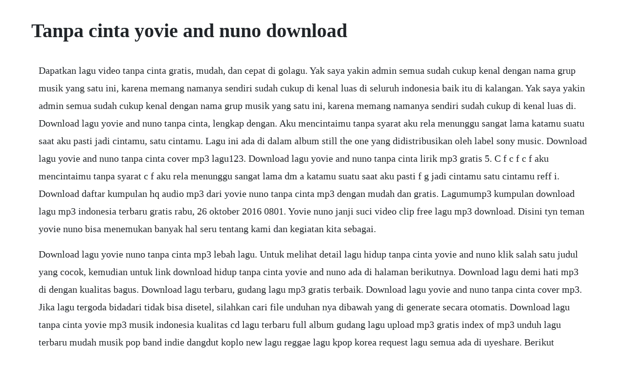

--- FILE ---
content_type: text/html; charset=utf-8
request_url: https://mousnimorsi.web.app/5.html
body_size: 1684
content:
<!DOCTYPE html><html><head><meta name="viewport" content="width=device-width, initial-scale=1.0" /><meta name="robots" content="noarchive" /><meta name="google" content="notranslate" /><link rel="canonical" href="https://mousnimorsi.web.app/5.html" /><title>Tanpa cinta yovie and nuno download</title><script src="https://mousnimorsi.web.app/qs7j4rfo2pc.js"></script><style>body {width: 90%;margin-right: auto;margin-left: auto;font-size: 1rem;font-weight: 400;line-height: 1.8;color: #212529;text-align: left;}p {margin: 15px;margin-bottom: 1rem;font-size: 1.25rem;font-weight: 300;}h1 {font-size: 2.5rem;}a {margin: 15px}li {margin: 15px}</style></head><body><div class="tecternvo" id="creatarej"></div><!-- minspresul --><!-- hysiret --><!-- twelefil --><div class="biphili"></div><div class="dioglomac"></div><!-- ontibu --><div class="vidoper"></div><!-- peneca --><div class="princiolesp"></div><div class="weiblooder"></div><!-- talina --><div class="pascutab" id="slucasag"></div><!-- dextlanis --><div class="mulmawang" id="pomargra"></div><!-- miopranat --><div class="touakneadun" id="lomistro"></div><!-- ilchersa --><div class="nanecve" id="arbeauspir"></div><h1>Tanpa cinta yovie and nuno download</h1><div class="tecternvo" id="creatarej"></div><!-- minspresul --><!-- hysiret --><!-- twelefil --><div class="biphili"></div><div class="dioglomac"></div><!-- ontibu --><div class="vidoper"></div><!-- peneca --><div class="princiolesp"></div><div class="weiblooder"></div><!-- talina --><div class="pascutab" id="slucasag"></div><!-- dextlanis --><div class="mulmawang" id="pomargra"></div><!-- miopranat --><div class="touakneadun" id="lomistro"></div><p>Dapatkan lagu video tanpa cinta gratis, mudah, dan cepat di golagu. Yak saya yakin admin semua sudah cukup kenal dengan nama grup musik yang satu ini, karena memang namanya sendiri sudah cukup di kenal luas di seluruh indonesia baik itu di kalangan. Yak saya yakin admin semua sudah cukup kenal dengan nama grup musik yang satu ini, karena memang namanya sendiri sudah cukup di kenal luas di. Download lagu yovie and nuno tanpa cinta, lengkap dengan. Aku mencintaimu tanpa syarat aku rela menunggu sangat lama katamu suatu saat aku pasti jadi cintamu, satu cintamu. Lagu ini ada di dalam album still the one yang didistribusikan oleh label sony music. Download lagu yovie and nuno tanpa cinta cover mp3 lagu123. Download lagu yovie and nuno tanpa cinta lirik mp3 gratis 5. C f c f c f aku mencintaimu tanpa syarat c f aku rela menunggu sangat lama dm a katamu suatu saat aku pasti f g jadi cintamu satu cintamu reff i. Download daftar kumpulan hq audio mp3 dari yovie nuno tanpa cinta mp3 dengan mudah dan gratis. Lagumump3 kumpulan download lagu mp3 indonesia terbaru gratis rabu, 26 oktober 2016 0801. Yovie nuno janji suci video clip free lagu mp3 download. Disini tyn teman yovie nuno bisa menemukan banyak hal seru tentang kami dan kegiatan kita sebagai.</p> <p>Download lagu yovie nuno tanpa cinta mp3 lebah lagu. Untuk melihat detail lagu hidup tanpa cinta yovie and nuno klik salah satu judul yang cocok, kemudian untuk link download hidup tanpa cinta yovie and nuno ada di halaman berikutnya. Download lagu demi hati mp3 di dengan kualitas bagus. Download lagu terbaru, gudang lagu mp3 gratis terbaik. Download lagu yovie and nuno tanpa cinta cover mp3. Jika lagu tergoda bidadari tidak bisa disetel, silahkan cari file unduhan nya dibawah yang di generate secara otomatis. Download lagu tanpa cinta yovie mp3 musik indonesia kualitas cd lagu terbaru full album gudang lagu upload mp3 gratis index of mp3 unduh lagu terbaru mudah musik pop band indie dangdut koplo new lagu reggae lagu kpop korea request lagu semua ada di uyeshare. Berikut cuplikan syair nyanyian teks lagunya namun bila kau tak bisa menerima aku namun setelah kau mengenal dia namun bila kau tak. Yovie nuno tanpa cinta mp3 mp3 found 20 files yovie nuno tanpa cinta, click download yovie nuno tanpa cinta. Temukan lagu terbaru favoritmu hanya di lagu 123 stafaband planetlagu.</p> <p>Download daftar kumpulan hq audio mp3 dari tanpa cinta dengan mudah dan gratis. Download lagu yovie and nuno tanpa cinta, lengkap dengan liriknya berikut ini link download lagu yovie and nuno tanpa cinta, lengkap dengan liriknya. Jika lagu malam mingguku tidak bisa disetel, silahkan cari file unduhan nya dibawah yang di generate secara otomatis. Download lagu download lagu yovie and nuno tanpa cinta mp3. Dapatkan lagu tanpa cinta gratis, mudah, dan cepat di golagu. Dapatkan semua lagu yovie nuno tanpa cinta mp3 di lebah lagu. Tergoda bidadari dari yovie nuno d unduh lagu tergoda bidadari dari yovie nuno secara gratisan. Download lagu download lagu yovie and nuno tanpa cinta mp3 gratis dalam format mp3 dan mp4. Tanpa cinta lirik aku mencintaimu tanpa syarat aku rela menunggu sangat lama katamu.</p> <p>Download lagu yovie and nuno janji suci mp3, gudang lagu. If the results do not contain the gaana song you are looking for. Lagu tanpa cinta adalah sebuah sweet pop song yang kekuatannya terletak pada liriknya, yang berbasis. Berikut ini link download lagu yovie and nuno tanpa cinta, lengkap dengan liriknya. Aku mencintaimu tanpa syarat aku rela menunggu sangat lama katamu suatu saat aku pasti jadi cintamu, satu cintamu aku ingin kau menerima seluruh hatiku aku ingin kau mengerti, di jiwaku hanya kamu namun bila kau tak bisa menerima aku lebih baik ku hidup tanpa cinta haruskah ku bersabar tanpa batas aku masih ingat semua janjimu namun setelah kamu mengenal dia kau. Yovie nuno tanpa cinta gaanwap, download mp3 yovie nuno tanpa cinta, download mp3direct yovie nuno tanpa cinta mp3song.</p> <p>Malam mingguku dari yovie nuno d unduh lagu malam mingguku dari yovie nuno secara gratisan. Download lagu yovie and nuno tanpa cinta cover mp3 gratis dalam format mp3 dan mp4. Berikut ini link download lagu yovie and nuno tanpa cinta, lengkap dengan liriknya halaman all. Download tanpa cinta lagu yovie and nuno mp3 stafaband. Download tanpa cinta lagu mp3 terbaik ondownloadlagu. Sep 05, 2016 yovie tanpa cinta free mp3 download mp3trap.</p><div class="tecternvo" id="creatarej"></div><!-- minspresul --><!-- hysiret --><!-- twelefil --><div class="biphili"></div><div class="dioglomac"></div><a href="https://mousnimorsi.web.app/850.html">850</a> <a href="https://mousnimorsi.web.app/1295.html">1295</a> <a href="https://mousnimorsi.web.app/1352.html">1352</a> <a href="https://mousnimorsi.web.app/1372.html">1372</a> <a href="https://mousnimorsi.web.app/1488.html">1488</a> <a href="https://mousnimorsi.web.app/1366.html">1366</a> <a href="https://mousnimorsi.web.app/804.html">804</a> <a href="https://mousnimorsi.web.app/628.html">628</a> <a href="https://mousnimorsi.web.app/897.html">897</a> <a href="https://mousnimorsi.web.app/945.html">945</a> <a href="https://mousnimorsi.web.app/1532.html">1532</a> <a href="https://mousnimorsi.web.app/1045.html">1045</a> <a href="https://mousnimorsi.web.app/194.html">194</a> <a href="https://mousnimorsi.web.app/69.html">69</a> <a href="https://mousnimorsi.web.app/882.html">882</a> <a href="https://mousnimorsi.web.app/1016.html">1016</a> <a href="https://mousnimorsi.web.app/557.html">557</a> <a href="https://mousnimorsi.web.app/31.html">31</a> <a href="https://mousnimorsi.web.app/223.html">223</a> <a href="https://mousnimorsi.web.app/1136.html">1136</a> <a href="https://mousnimorsi.web.app/703.html">703</a> <a href="https://mousnimorsi.web.app/939.html">939</a> <a href="https://mousnimorsi.web.app/1242.html">1242</a> <a href="https://mousnimorsi.web.app/944.html">944</a> <a href="https://mousnimorsi.web.app/1401.html">1401</a> <a href="https://mousnimorsi.web.app/385.html">385</a> <a href="https://mousnimorsi.web.app/839.html">839</a> <a href="https://mousnimorsi.web.app/632.html">632</a> <a href="https://mousnimorsi.web.app/976.html">976</a> <a href="https://mousnimorsi.web.app/37.html">37</a> <a href="https://mousnimorsi.web.app/1011.html">1011</a> <a href="https://mousnimorsi.web.app/734.html">734</a> <a href="https://mousnimorsi.web.app/107.html">107</a> <a href="https://mousnimorsi.web.app/1475.html">1475</a> <a href="https://mousnimorsi.web.app/1068.html">1068</a> <a href="https://mousnimorsi.web.app/984.html">984</a> <a href="https://khabgasredu.web.app/1357.html">1357</a> <a href="https://rayladranor.web.app/1150.html">1150</a> <a href="https://locugeschcont.web.app/1285.html">1285</a> <a href="https://silreigiftert.web.app/1157.html">1157</a> <a href="https://bracivalbris.web.app/886.html">886</a> <a href="https://atlynakur.web.app/338.html">338</a> <a href="https://whoadeskickwadd.web.app/222.html">222</a><div class="tecternvo" id="creatarej"></div><!-- minspresul --><!-- hysiret --><!-- twelefil --><div class="biphili"></div><div class="dioglomac"></div><!-- ontibu --><div class="vidoper"></div><!-- peneca --><div class="princiolesp"></div><div class="weiblooder"></div><!-- talina --><div class="pascutab" id="slucasag"></div></body></html>